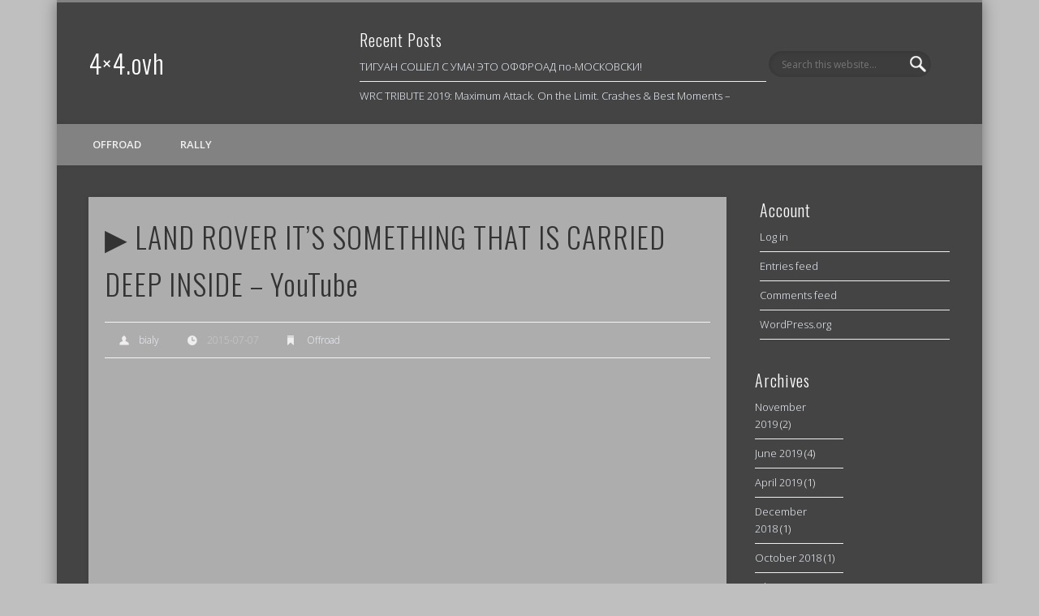

--- FILE ---
content_type: text/html; charset=utf-8
request_url: https://accounts.google.com/o/oauth2/postmessageRelay?parent=https%3A%2F%2F4x4.ovh&jsh=m%3B%2F_%2Fscs%2Fabc-static%2F_%2Fjs%2Fk%3Dgapi.lb.en.2kN9-TZiXrM.O%2Fd%3D1%2Frs%3DAHpOoo_B4hu0FeWRuWHfxnZ3V0WubwN7Qw%2Fm%3D__features__
body_size: 159
content:
<!DOCTYPE html><html><head><title></title><meta http-equiv="content-type" content="text/html; charset=utf-8"><meta http-equiv="X-UA-Compatible" content="IE=edge"><meta name="viewport" content="width=device-width, initial-scale=1, minimum-scale=1, maximum-scale=1, user-scalable=0"><script src='https://ssl.gstatic.com/accounts/o/2580342461-postmessagerelay.js' nonce="hYRhpc4W_oTr3n9WEiqnQg"></script></head><body><script type="text/javascript" src="https://apis.google.com/js/rpc:shindig_random.js?onload=init" nonce="hYRhpc4W_oTr3n9WEiqnQg"></script></body></html>